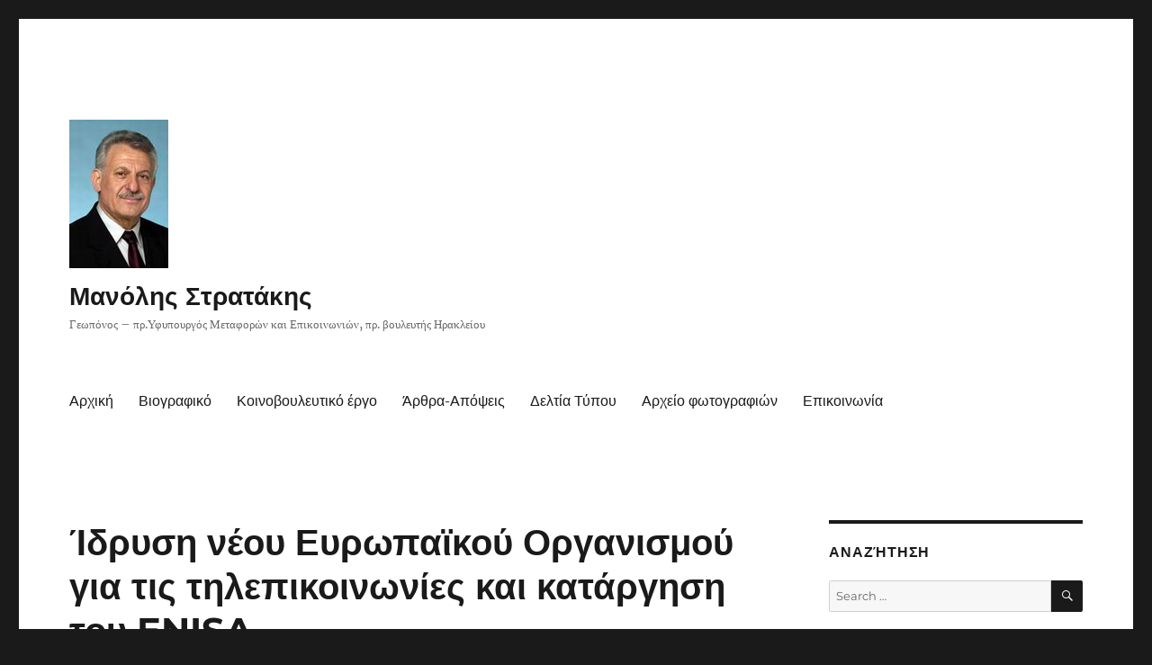

--- FILE ---
content_type: text/html; charset=UTF-8
request_url: https://www.mstratakis.gr/uncategorized/%CE%AF%CE%B4%CF%81%CF%85%CF%83%CE%B7-%CE%BD%CE%AD%CE%BF%CF%85-%CE%B5%CF%85%CF%81%CF%89%CF%80%CE%B1%CF%8A%CE%BA%CE%BF%CF%8D-%CE%BF%CF%81%CE%B3%CE%B1%CE%BD%CE%B9%CF%83%CE%BC%CE%BF%CF%8D-%CE%B3%CE%B9-3/
body_size: 58456
content:
<!DOCTYPE html>
<html lang="en" class="no-js">
<head>
	<meta charset="UTF-8">
	<meta name="viewport" content="width=device-width, initial-scale=1.0">
	<link rel="profile" href="https://gmpg.org/xfn/11">
		<script>(function(html){html.className = html.className.replace(/\bno-js\b/,'js')})(document.documentElement);</script>
<title>Ίδρυση νέου Ευρωπαϊκού Οργανισμού για τις τηλεπικοινωνίες και κατάργηση του ENISA &#8211; &Mu;&alpha;&nu;ό&lambda;&eta;&sigmaf; &Sigma;&tau;&rho;&alpha;&tau;ά&kappa;&eta;&sigmaf;</title>
<meta name='robots' content='max-image-preview:large' />
	<style>img:is([sizes="auto" i], [sizes^="auto," i]) { contain-intrinsic-size: 3000px 1500px }</style>
	<link rel="alternate" type="application/rss+xml" title="&Mu;&alpha;&nu;ό&lambda;&eta;&sigmaf; &Sigma;&tau;&rho;&alpha;&tau;ά&kappa;&eta;&sigmaf; &raquo; Feed" href="https://www.mstratakis.gr/feed/" />
<link rel="alternate" type="application/rss+xml" title="&Mu;&alpha;&nu;ό&lambda;&eta;&sigmaf; &Sigma;&tau;&rho;&alpha;&tau;ά&kappa;&eta;&sigmaf; &raquo; Comments Feed" href="https://www.mstratakis.gr/comments/feed/" />
<script>
window._wpemojiSettings = {"baseUrl":"https:\/\/s.w.org\/images\/core\/emoji\/16.0.1\/72x72\/","ext":".png","svgUrl":"https:\/\/s.w.org\/images\/core\/emoji\/16.0.1\/svg\/","svgExt":".svg","source":{"concatemoji":"https:\/\/www.mstratakis.gr\/mstratakis\/wp-includes\/js\/wp-emoji-release.min.js?ver=6.8.3"}};
/*! This file is auto-generated */
!function(s,n){var o,i,e;function c(e){try{var t={supportTests:e,timestamp:(new Date).valueOf()};sessionStorage.setItem(o,JSON.stringify(t))}catch(e){}}function p(e,t,n){e.clearRect(0,0,e.canvas.width,e.canvas.height),e.fillText(t,0,0);var t=new Uint32Array(e.getImageData(0,0,e.canvas.width,e.canvas.height).data),a=(e.clearRect(0,0,e.canvas.width,e.canvas.height),e.fillText(n,0,0),new Uint32Array(e.getImageData(0,0,e.canvas.width,e.canvas.height).data));return t.every(function(e,t){return e===a[t]})}function u(e,t){e.clearRect(0,0,e.canvas.width,e.canvas.height),e.fillText(t,0,0);for(var n=e.getImageData(16,16,1,1),a=0;a<n.data.length;a++)if(0!==n.data[a])return!1;return!0}function f(e,t,n,a){switch(t){case"flag":return n(e,"\ud83c\udff3\ufe0f\u200d\u26a7\ufe0f","\ud83c\udff3\ufe0f\u200b\u26a7\ufe0f")?!1:!n(e,"\ud83c\udde8\ud83c\uddf6","\ud83c\udde8\u200b\ud83c\uddf6")&&!n(e,"\ud83c\udff4\udb40\udc67\udb40\udc62\udb40\udc65\udb40\udc6e\udb40\udc67\udb40\udc7f","\ud83c\udff4\u200b\udb40\udc67\u200b\udb40\udc62\u200b\udb40\udc65\u200b\udb40\udc6e\u200b\udb40\udc67\u200b\udb40\udc7f");case"emoji":return!a(e,"\ud83e\udedf")}return!1}function g(e,t,n,a){var r="undefined"!=typeof WorkerGlobalScope&&self instanceof WorkerGlobalScope?new OffscreenCanvas(300,150):s.createElement("canvas"),o=r.getContext("2d",{willReadFrequently:!0}),i=(o.textBaseline="top",o.font="600 32px Arial",{});return e.forEach(function(e){i[e]=t(o,e,n,a)}),i}function t(e){var t=s.createElement("script");t.src=e,t.defer=!0,s.head.appendChild(t)}"undefined"!=typeof Promise&&(o="wpEmojiSettingsSupports",i=["flag","emoji"],n.supports={everything:!0,everythingExceptFlag:!0},e=new Promise(function(e){s.addEventListener("DOMContentLoaded",e,{once:!0})}),new Promise(function(t){var n=function(){try{var e=JSON.parse(sessionStorage.getItem(o));if("object"==typeof e&&"number"==typeof e.timestamp&&(new Date).valueOf()<e.timestamp+604800&&"object"==typeof e.supportTests)return e.supportTests}catch(e){}return null}();if(!n){if("undefined"!=typeof Worker&&"undefined"!=typeof OffscreenCanvas&&"undefined"!=typeof URL&&URL.createObjectURL&&"undefined"!=typeof Blob)try{var e="postMessage("+g.toString()+"("+[JSON.stringify(i),f.toString(),p.toString(),u.toString()].join(",")+"));",a=new Blob([e],{type:"text/javascript"}),r=new Worker(URL.createObjectURL(a),{name:"wpTestEmojiSupports"});return void(r.onmessage=function(e){c(n=e.data),r.terminate(),t(n)})}catch(e){}c(n=g(i,f,p,u))}t(n)}).then(function(e){for(var t in e)n.supports[t]=e[t],n.supports.everything=n.supports.everything&&n.supports[t],"flag"!==t&&(n.supports.everythingExceptFlag=n.supports.everythingExceptFlag&&n.supports[t]);n.supports.everythingExceptFlag=n.supports.everythingExceptFlag&&!n.supports.flag,n.DOMReady=!1,n.readyCallback=function(){n.DOMReady=!0}}).then(function(){return e}).then(function(){var e;n.supports.everything||(n.readyCallback(),(e=n.source||{}).concatemoji?t(e.concatemoji):e.wpemoji&&e.twemoji&&(t(e.twemoji),t(e.wpemoji)))}))}((window,document),window._wpemojiSettings);
</script>
<style id='wp-emoji-styles-inline-css'>

	img.wp-smiley, img.emoji {
		display: inline !important;
		border: none !important;
		box-shadow: none !important;
		height: 1em !important;
		width: 1em !important;
		margin: 0 0.07em !important;
		vertical-align: -0.1em !important;
		background: none !important;
		padding: 0 !important;
	}
</style>
<link rel='stylesheet' id='wp-block-library-css' href='https://www.mstratakis.gr/mstratakis/wp-includes/css/dist/block-library/style.min.css?ver=6.8.3' media='all' />
<style id='wp-block-library-theme-inline-css'>
.wp-block-audio :where(figcaption){color:#555;font-size:13px;text-align:center}.is-dark-theme .wp-block-audio :where(figcaption){color:#ffffffa6}.wp-block-audio{margin:0 0 1em}.wp-block-code{border:1px solid #ccc;border-radius:4px;font-family:Menlo,Consolas,monaco,monospace;padding:.8em 1em}.wp-block-embed :where(figcaption){color:#555;font-size:13px;text-align:center}.is-dark-theme .wp-block-embed :where(figcaption){color:#ffffffa6}.wp-block-embed{margin:0 0 1em}.blocks-gallery-caption{color:#555;font-size:13px;text-align:center}.is-dark-theme .blocks-gallery-caption{color:#ffffffa6}:root :where(.wp-block-image figcaption){color:#555;font-size:13px;text-align:center}.is-dark-theme :root :where(.wp-block-image figcaption){color:#ffffffa6}.wp-block-image{margin:0 0 1em}.wp-block-pullquote{border-bottom:4px solid;border-top:4px solid;color:currentColor;margin-bottom:1.75em}.wp-block-pullquote cite,.wp-block-pullquote footer,.wp-block-pullquote__citation{color:currentColor;font-size:.8125em;font-style:normal;text-transform:uppercase}.wp-block-quote{border-left:.25em solid;margin:0 0 1.75em;padding-left:1em}.wp-block-quote cite,.wp-block-quote footer{color:currentColor;font-size:.8125em;font-style:normal;position:relative}.wp-block-quote:where(.has-text-align-right){border-left:none;border-right:.25em solid;padding-left:0;padding-right:1em}.wp-block-quote:where(.has-text-align-center){border:none;padding-left:0}.wp-block-quote.is-large,.wp-block-quote.is-style-large,.wp-block-quote:where(.is-style-plain){border:none}.wp-block-search .wp-block-search__label{font-weight:700}.wp-block-search__button{border:1px solid #ccc;padding:.375em .625em}:where(.wp-block-group.has-background){padding:1.25em 2.375em}.wp-block-separator.has-css-opacity{opacity:.4}.wp-block-separator{border:none;border-bottom:2px solid;margin-left:auto;margin-right:auto}.wp-block-separator.has-alpha-channel-opacity{opacity:1}.wp-block-separator:not(.is-style-wide):not(.is-style-dots){width:100px}.wp-block-separator.has-background:not(.is-style-dots){border-bottom:none;height:1px}.wp-block-separator.has-background:not(.is-style-wide):not(.is-style-dots){height:2px}.wp-block-table{margin:0 0 1em}.wp-block-table td,.wp-block-table th{word-break:normal}.wp-block-table :where(figcaption){color:#555;font-size:13px;text-align:center}.is-dark-theme .wp-block-table :where(figcaption){color:#ffffffa6}.wp-block-video :where(figcaption){color:#555;font-size:13px;text-align:center}.is-dark-theme .wp-block-video :where(figcaption){color:#ffffffa6}.wp-block-video{margin:0 0 1em}:root :where(.wp-block-template-part.has-background){margin-bottom:0;margin-top:0;padding:1.25em 2.375em}
</style>
<style id='classic-theme-styles-inline-css'>
/*! This file is auto-generated */
.wp-block-button__link{color:#fff;background-color:#32373c;border-radius:9999px;box-shadow:none;text-decoration:none;padding:calc(.667em + 2px) calc(1.333em + 2px);font-size:1.125em}.wp-block-file__button{background:#32373c;color:#fff;text-decoration:none}
</style>
<style id='global-styles-inline-css'>
:root{--wp--preset--aspect-ratio--square: 1;--wp--preset--aspect-ratio--4-3: 4/3;--wp--preset--aspect-ratio--3-4: 3/4;--wp--preset--aspect-ratio--3-2: 3/2;--wp--preset--aspect-ratio--2-3: 2/3;--wp--preset--aspect-ratio--16-9: 16/9;--wp--preset--aspect-ratio--9-16: 9/16;--wp--preset--color--black: #000000;--wp--preset--color--cyan-bluish-gray: #abb8c3;--wp--preset--color--white: #fff;--wp--preset--color--pale-pink: #f78da7;--wp--preset--color--vivid-red: #cf2e2e;--wp--preset--color--luminous-vivid-orange: #ff6900;--wp--preset--color--luminous-vivid-amber: #fcb900;--wp--preset--color--light-green-cyan: #7bdcb5;--wp--preset--color--vivid-green-cyan: #00d084;--wp--preset--color--pale-cyan-blue: #8ed1fc;--wp--preset--color--vivid-cyan-blue: #0693e3;--wp--preset--color--vivid-purple: #9b51e0;--wp--preset--color--dark-gray: #1a1a1a;--wp--preset--color--medium-gray: #686868;--wp--preset--color--light-gray: #e5e5e5;--wp--preset--color--blue-gray: #4d545c;--wp--preset--color--bright-blue: #007acc;--wp--preset--color--light-blue: #9adffd;--wp--preset--color--dark-brown: #402b30;--wp--preset--color--medium-brown: #774e24;--wp--preset--color--dark-red: #640c1f;--wp--preset--color--bright-red: #ff675f;--wp--preset--color--yellow: #ffef8e;--wp--preset--gradient--vivid-cyan-blue-to-vivid-purple: linear-gradient(135deg,rgba(6,147,227,1) 0%,rgb(155,81,224) 100%);--wp--preset--gradient--light-green-cyan-to-vivid-green-cyan: linear-gradient(135deg,rgb(122,220,180) 0%,rgb(0,208,130) 100%);--wp--preset--gradient--luminous-vivid-amber-to-luminous-vivid-orange: linear-gradient(135deg,rgba(252,185,0,1) 0%,rgba(255,105,0,1) 100%);--wp--preset--gradient--luminous-vivid-orange-to-vivid-red: linear-gradient(135deg,rgba(255,105,0,1) 0%,rgb(207,46,46) 100%);--wp--preset--gradient--very-light-gray-to-cyan-bluish-gray: linear-gradient(135deg,rgb(238,238,238) 0%,rgb(169,184,195) 100%);--wp--preset--gradient--cool-to-warm-spectrum: linear-gradient(135deg,rgb(74,234,220) 0%,rgb(151,120,209) 20%,rgb(207,42,186) 40%,rgb(238,44,130) 60%,rgb(251,105,98) 80%,rgb(254,248,76) 100%);--wp--preset--gradient--blush-light-purple: linear-gradient(135deg,rgb(255,206,236) 0%,rgb(152,150,240) 100%);--wp--preset--gradient--blush-bordeaux: linear-gradient(135deg,rgb(254,205,165) 0%,rgb(254,45,45) 50%,rgb(107,0,62) 100%);--wp--preset--gradient--luminous-dusk: linear-gradient(135deg,rgb(255,203,112) 0%,rgb(199,81,192) 50%,rgb(65,88,208) 100%);--wp--preset--gradient--pale-ocean: linear-gradient(135deg,rgb(255,245,203) 0%,rgb(182,227,212) 50%,rgb(51,167,181) 100%);--wp--preset--gradient--electric-grass: linear-gradient(135deg,rgb(202,248,128) 0%,rgb(113,206,126) 100%);--wp--preset--gradient--midnight: linear-gradient(135deg,rgb(2,3,129) 0%,rgb(40,116,252) 100%);--wp--preset--font-size--small: 13px;--wp--preset--font-size--medium: 20px;--wp--preset--font-size--large: 36px;--wp--preset--font-size--x-large: 42px;--wp--preset--spacing--20: 0.44rem;--wp--preset--spacing--30: 0.67rem;--wp--preset--spacing--40: 1rem;--wp--preset--spacing--50: 1.5rem;--wp--preset--spacing--60: 2.25rem;--wp--preset--spacing--70: 3.38rem;--wp--preset--spacing--80: 5.06rem;--wp--preset--shadow--natural: 6px 6px 9px rgba(0, 0, 0, 0.2);--wp--preset--shadow--deep: 12px 12px 50px rgba(0, 0, 0, 0.4);--wp--preset--shadow--sharp: 6px 6px 0px rgba(0, 0, 0, 0.2);--wp--preset--shadow--outlined: 6px 6px 0px -3px rgba(255, 255, 255, 1), 6px 6px rgba(0, 0, 0, 1);--wp--preset--shadow--crisp: 6px 6px 0px rgba(0, 0, 0, 1);}:where(.is-layout-flex){gap: 0.5em;}:where(.is-layout-grid){gap: 0.5em;}body .is-layout-flex{display: flex;}.is-layout-flex{flex-wrap: wrap;align-items: center;}.is-layout-flex > :is(*, div){margin: 0;}body .is-layout-grid{display: grid;}.is-layout-grid > :is(*, div){margin: 0;}:where(.wp-block-columns.is-layout-flex){gap: 2em;}:where(.wp-block-columns.is-layout-grid){gap: 2em;}:where(.wp-block-post-template.is-layout-flex){gap: 1.25em;}:where(.wp-block-post-template.is-layout-grid){gap: 1.25em;}.has-black-color{color: var(--wp--preset--color--black) !important;}.has-cyan-bluish-gray-color{color: var(--wp--preset--color--cyan-bluish-gray) !important;}.has-white-color{color: var(--wp--preset--color--white) !important;}.has-pale-pink-color{color: var(--wp--preset--color--pale-pink) !important;}.has-vivid-red-color{color: var(--wp--preset--color--vivid-red) !important;}.has-luminous-vivid-orange-color{color: var(--wp--preset--color--luminous-vivid-orange) !important;}.has-luminous-vivid-amber-color{color: var(--wp--preset--color--luminous-vivid-amber) !important;}.has-light-green-cyan-color{color: var(--wp--preset--color--light-green-cyan) !important;}.has-vivid-green-cyan-color{color: var(--wp--preset--color--vivid-green-cyan) !important;}.has-pale-cyan-blue-color{color: var(--wp--preset--color--pale-cyan-blue) !important;}.has-vivid-cyan-blue-color{color: var(--wp--preset--color--vivid-cyan-blue) !important;}.has-vivid-purple-color{color: var(--wp--preset--color--vivid-purple) !important;}.has-black-background-color{background-color: var(--wp--preset--color--black) !important;}.has-cyan-bluish-gray-background-color{background-color: var(--wp--preset--color--cyan-bluish-gray) !important;}.has-white-background-color{background-color: var(--wp--preset--color--white) !important;}.has-pale-pink-background-color{background-color: var(--wp--preset--color--pale-pink) !important;}.has-vivid-red-background-color{background-color: var(--wp--preset--color--vivid-red) !important;}.has-luminous-vivid-orange-background-color{background-color: var(--wp--preset--color--luminous-vivid-orange) !important;}.has-luminous-vivid-amber-background-color{background-color: var(--wp--preset--color--luminous-vivid-amber) !important;}.has-light-green-cyan-background-color{background-color: var(--wp--preset--color--light-green-cyan) !important;}.has-vivid-green-cyan-background-color{background-color: var(--wp--preset--color--vivid-green-cyan) !important;}.has-pale-cyan-blue-background-color{background-color: var(--wp--preset--color--pale-cyan-blue) !important;}.has-vivid-cyan-blue-background-color{background-color: var(--wp--preset--color--vivid-cyan-blue) !important;}.has-vivid-purple-background-color{background-color: var(--wp--preset--color--vivid-purple) !important;}.has-black-border-color{border-color: var(--wp--preset--color--black) !important;}.has-cyan-bluish-gray-border-color{border-color: var(--wp--preset--color--cyan-bluish-gray) !important;}.has-white-border-color{border-color: var(--wp--preset--color--white) !important;}.has-pale-pink-border-color{border-color: var(--wp--preset--color--pale-pink) !important;}.has-vivid-red-border-color{border-color: var(--wp--preset--color--vivid-red) !important;}.has-luminous-vivid-orange-border-color{border-color: var(--wp--preset--color--luminous-vivid-orange) !important;}.has-luminous-vivid-amber-border-color{border-color: var(--wp--preset--color--luminous-vivid-amber) !important;}.has-light-green-cyan-border-color{border-color: var(--wp--preset--color--light-green-cyan) !important;}.has-vivid-green-cyan-border-color{border-color: var(--wp--preset--color--vivid-green-cyan) !important;}.has-pale-cyan-blue-border-color{border-color: var(--wp--preset--color--pale-cyan-blue) !important;}.has-vivid-cyan-blue-border-color{border-color: var(--wp--preset--color--vivid-cyan-blue) !important;}.has-vivid-purple-border-color{border-color: var(--wp--preset--color--vivid-purple) !important;}.has-vivid-cyan-blue-to-vivid-purple-gradient-background{background: var(--wp--preset--gradient--vivid-cyan-blue-to-vivid-purple) !important;}.has-light-green-cyan-to-vivid-green-cyan-gradient-background{background: var(--wp--preset--gradient--light-green-cyan-to-vivid-green-cyan) !important;}.has-luminous-vivid-amber-to-luminous-vivid-orange-gradient-background{background: var(--wp--preset--gradient--luminous-vivid-amber-to-luminous-vivid-orange) !important;}.has-luminous-vivid-orange-to-vivid-red-gradient-background{background: var(--wp--preset--gradient--luminous-vivid-orange-to-vivid-red) !important;}.has-very-light-gray-to-cyan-bluish-gray-gradient-background{background: var(--wp--preset--gradient--very-light-gray-to-cyan-bluish-gray) !important;}.has-cool-to-warm-spectrum-gradient-background{background: var(--wp--preset--gradient--cool-to-warm-spectrum) !important;}.has-blush-light-purple-gradient-background{background: var(--wp--preset--gradient--blush-light-purple) !important;}.has-blush-bordeaux-gradient-background{background: var(--wp--preset--gradient--blush-bordeaux) !important;}.has-luminous-dusk-gradient-background{background: var(--wp--preset--gradient--luminous-dusk) !important;}.has-pale-ocean-gradient-background{background: var(--wp--preset--gradient--pale-ocean) !important;}.has-electric-grass-gradient-background{background: var(--wp--preset--gradient--electric-grass) !important;}.has-midnight-gradient-background{background: var(--wp--preset--gradient--midnight) !important;}.has-small-font-size{font-size: var(--wp--preset--font-size--small) !important;}.has-medium-font-size{font-size: var(--wp--preset--font-size--medium) !important;}.has-large-font-size{font-size: var(--wp--preset--font-size--large) !important;}.has-x-large-font-size{font-size: var(--wp--preset--font-size--x-large) !important;}
:where(.wp-block-post-template.is-layout-flex){gap: 1.25em;}:where(.wp-block-post-template.is-layout-grid){gap: 1.25em;}
:where(.wp-block-columns.is-layout-flex){gap: 2em;}:where(.wp-block-columns.is-layout-grid){gap: 2em;}
:root :where(.wp-block-pullquote){font-size: 1.5em;line-height: 1.6;}
</style>
<link rel='stylesheet' id='twentysixteen-fonts-css' href='https://www.mstratakis.gr/mstratakis/wp-content/themes/twentysixteen/fonts/merriweather-plus-montserrat-plus-inconsolata.css?ver=20230328' media='all' />
<link rel='stylesheet' id='genericons-css' href='https://www.mstratakis.gr/mstratakis/wp-content/themes/twentysixteen/genericons/genericons.css?ver=20201208' media='all' />
<link rel='stylesheet' id='twentysixteen-style-css' href='https://www.mstratakis.gr/mstratakis/wp-content/themes/twentysixteen/style.css?ver=20250415' media='all' />
<link rel='stylesheet' id='twentysixteen-block-style-css' href='https://www.mstratakis.gr/mstratakis/wp-content/themes/twentysixteen/css/blocks.css?ver=20240817' media='all' />
<!--[if lt IE 10]>
<link rel='stylesheet' id='twentysixteen-ie-css' href='https://www.mstratakis.gr/mstratakis/wp-content/themes/twentysixteen/css/ie.css?ver=20170530' media='all' />
<![endif]-->
<!--[if lt IE 9]>
<link rel='stylesheet' id='twentysixteen-ie8-css' href='https://www.mstratakis.gr/mstratakis/wp-content/themes/twentysixteen/css/ie8.css?ver=20170530' media='all' />
<![endif]-->
<!--[if lt IE 8]>
<link rel='stylesheet' id='twentysixteen-ie7-css' href='https://www.mstratakis.gr/mstratakis/wp-content/themes/twentysixteen/css/ie7.css?ver=20170530' media='all' />
<![endif]-->
<!--[if lt IE 9]>
<script src="https://www.mstratakis.gr/mstratakis/wp-content/themes/twentysixteen/js/html5.js?ver=3.7.3" id="twentysixteen-html5-js"></script>
<![endif]-->
<script src="https://www.mstratakis.gr/mstratakis/wp-includes/js/jquery/jquery.min.js?ver=3.7.1" id="jquery-core-js"></script>
<script src="https://www.mstratakis.gr/mstratakis/wp-includes/js/jquery/jquery-migrate.min.js?ver=3.4.1" id="jquery-migrate-js"></script>
<script id="twentysixteen-script-js-extra">
var screenReaderText = {"expand":"expand child menu","collapse":"collapse child menu"};
</script>
<script src="https://www.mstratakis.gr/mstratakis/wp-content/themes/twentysixteen/js/functions.js?ver=20230629" id="twentysixteen-script-js" defer data-wp-strategy="defer"></script>
<link rel="https://api.w.org/" href="https://www.mstratakis.gr/wp-json/" /><link rel="alternate" title="JSON" type="application/json" href="https://www.mstratakis.gr/wp-json/wp/v2/posts/1537" /><link rel="EditURI" type="application/rsd+xml" title="RSD" href="https://www.mstratakis.gr/mstratakis/xmlrpc.php?rsd" />
<meta name="generator" content="WordPress 6.8.3" />
<link rel="canonical" href="https://www.mstratakis.gr/uncategorized/%ce%af%ce%b4%cf%81%cf%85%cf%83%ce%b7-%ce%bd%ce%ad%ce%bf%cf%85-%ce%b5%cf%85%cf%81%cf%89%cf%80%ce%b1%cf%8a%ce%ba%ce%bf%cf%8d-%ce%bf%cf%81%ce%b3%ce%b1%ce%bd%ce%b9%cf%83%ce%bc%ce%bf%cf%8d-%ce%b3%ce%b9-3/" />
<link rel='shortlink' href='https://www.mstratakis.gr/?p=1537' />
<link rel="alternate" title="oEmbed (JSON)" type="application/json+oembed" href="https://www.mstratakis.gr/wp-json/oembed/1.0/embed?url=https%3A%2F%2Fwww.mstratakis.gr%2Funcategorized%2F%25ce%25af%25ce%25b4%25cf%2581%25cf%2585%25cf%2583%25ce%25b7-%25ce%25bd%25ce%25ad%25ce%25bf%25cf%2585-%25ce%25b5%25cf%2585%25cf%2581%25cf%2589%25cf%2580%25ce%25b1%25cf%258a%25ce%25ba%25ce%25bf%25cf%258d-%25ce%25bf%25cf%2581%25ce%25b3%25ce%25b1%25ce%25bd%25ce%25b9%25cf%2583%25ce%25bc%25ce%25bf%25cf%258d-%25ce%25b3%25ce%25b9-3%2F" />
<link rel="alternate" title="oEmbed (XML)" type="text/xml+oembed" href="https://www.mstratakis.gr/wp-json/oembed/1.0/embed?url=https%3A%2F%2Fwww.mstratakis.gr%2Funcategorized%2F%25ce%25af%25ce%25b4%25cf%2581%25cf%2585%25cf%2583%25ce%25b7-%25ce%25bd%25ce%25ad%25ce%25bf%25cf%2585-%25ce%25b5%25cf%2585%25cf%2581%25cf%2589%25cf%2580%25ce%25b1%25cf%258a%25ce%25ba%25ce%25bf%25cf%258d-%25ce%25bf%25cf%2581%25ce%25b3%25ce%25b1%25ce%25bd%25ce%25b9%25cf%2583%25ce%25bc%25ce%25bf%25cf%258d-%25ce%25b3%25ce%25b9-3%2F&#038;format=xml" />
<style>.recentcomments a{display:inline !important;padding:0 !important;margin:0 !important;}</style></head>

<body class="wp-singular post-template-default single single-post postid-1537 single-format-standard wp-custom-logo wp-embed-responsive wp-theme-twentysixteen group-blog">
<div id="page" class="site">
	<div class="site-inner">
		<a class="skip-link screen-reader-text" href="#content">
			Skip to content		</a>

		<header id="masthead" class="site-header">
			<div class="site-header-main">
				<div class="site-branding">
					<a href="https://www.mstratakis.gr/" class="custom-logo-link" rel="home"><img width="110" height="165" src="https://www.mstratakis.gr/mstratakis/wp-content/uploads/2006/05/stratakis_p.jpg" class="custom-logo" alt="&Mu;&alpha;&nu;ό&lambda;&eta;&sigmaf; &Sigma;&tau;&rho;&alpha;&tau;ά&kappa;&eta;&sigmaf;" decoding="async" /></a>																<p class="site-title"><a href="https://www.mstratakis.gr/" rel="home" >&Mu;&alpha;&nu;ό&lambda;&eta;&sigmaf; &Sigma;&tau;&rho;&alpha;&tau;ά&kappa;&eta;&sigmaf;</a></p>
												<p class="site-description">&Gamma;&epsilon;&omega;&pi;ό&nu;&omicron;&sigmaf; &#8211; &pi;&rho;.&Upsilon;&phi;&upsilon;&pi;&omicron;&upsilon;&rho;&gamma;ό&sigmaf; &Mu;&epsilon;&tau;&alpha;&phi;&omicron;&rho;ώ&nu; &kappa;&alpha;&iota; &Epsilon;&pi;&iota;&kappa;&omicron;&iota;&nu;&omega;&nu;&iota;ώ&nu;, &pi;&rho;. &beta;&omicron;&upsilon;&lambda;&epsilon;&upsilon;&tau;ή&sigmaf; &Eta;&rho;&alpha;&kappa;&lambda;&epsilon;ί&omicron;&upsilon;</p>
									</div><!-- .site-branding -->

									<button id="menu-toggle" class="menu-toggle">Menu</button>

					<div id="site-header-menu" class="site-header-menu">
													<nav id="site-navigation" class="main-navigation" aria-label="Primary Menu">
								<div class="menu-arxiko-menu-container"><ul id="menu-arxiko-menu" class="primary-menu"><li id="menu-item-7" class="menu-item menu-item-type-custom menu-item-object-custom menu-item-7"><a href="http://mstratakis.gr/">Αρχική</a></li>
<li id="menu-item-6981" class="menu-item menu-item-type-post_type menu-item-object-page menu-item-6981"><a href="https://www.mstratakis.gr/%ce%b2%ce%b9%ce%bf%ce%b3%cf%81%ce%b1%cf%86%ce%b9%ce%ba%cf%8c/">Βιογραφικό</a></li>
<li id="menu-item-5" class="menu-item menu-item-type-taxonomy menu-item-object-category current-post-ancestor current-menu-parent current-post-parent menu-item-5"><a href="https://www.mstratakis.gr/category/%ce%ba%ce%bf%ce%b9%ce%bd%ce%bf%ce%b2%ce%bf%cf%85%ce%bb%ce%b5%cf%85%cf%84%ce%b9%ce%ba%ce%bf%cf%83-%ce%b5%ce%bb%ce%b5%ce%b3%cf%87%ce%bf%cf%83/">Κοινοβουλευτικό έργο</a></li>
<li id="menu-item-6" class="menu-item menu-item-type-taxonomy menu-item-object-category menu-item-6"><a href="https://www.mstratakis.gr/category/%ce%b1%cf%81%ce%b8%cf%81%ce%b1/">Άρθρα-Απόψεις</a></li>
<li id="menu-item-8" class="menu-item menu-item-type-custom menu-item-object-custom menu-item-8"><a href="http://mstratakis.gr/category/%ce%b4%ce%b5%ce%bb%cf%84%ce%b9%ce%b1-%cf%84%cf%85%cf%80%ce%bf%cf%85/">Δελτία Τύπου</a></li>
<li id="menu-item-9" class="menu-item menu-item-type-custom menu-item-object-custom menu-item-9"><a href="http://www.flickr.com/photos/stratakis/">Αρχείο φωτογραφιών</a></li>
<li id="menu-item-6982" class="menu-item menu-item-type-post_type menu-item-object-page menu-item-6982"><a href="https://www.mstratakis.gr/contact-form/">Επικοινωνία</a></li>
</ul></div>							</nav><!-- .main-navigation -->
						
											</div><!-- .site-header-menu -->
							</div><!-- .site-header-main -->

					</header><!-- .site-header -->

		<div id="content" class="site-content">

<div id="primary" class="content-area">
	<main id="main" class="site-main">
		
<article id="post-1537" class="post-1537 post type-post status-publish format-standard hentry category-uncategorized category-29 category-31 category-32 category-34 category-49">
	<header class="entry-header">
		<h1 class="entry-title">Ίδρυση νέου Ευρωπαϊκού Οργανισμού για τις τηλεπικοινωνίες και κατάργηση του ENISA</h1>	</header><!-- .entry-header -->

	
	
	<div class="entry-content">
		<p><strong>Αριθμός πρωτ: 3392<br />
Ημερομηνία κατάθεσης: 17/12/2007</p>
<p>ΕΡΩΤΗΣΗ</p>
<p>ΠΡΟΣ ΤΟΝ ΥΠΟΥΡΓΟ ΜΕΤΑΦΟΡΩΝ ΚΑΙ ΕΠΙΚΟΙΝΩΝΙΩΝ</p>
<p>ΘΕΜΑ: Ίδρυση νέου Ευρωπαϊκού Οργανισμού για τις τηλεπικοινωνίες και κατάργηση του ENISA.</strong></p>
<p>Στο Κολλέγιο των Επιτρόπων της Ευρωπαϊκής Ένωσης στις 13/11/07, έγινε δεκτή ομόφωνα η πρόταση της αρμόδιας Επιτρόπου κας Reding για την ίδρυση ενός νέου Ευρωπαϊκού Οργανισμού για τις τηλεπικοινωνίες και η οριστική κατάργηση του Ευρωπαϊκού Οργανισμού Ασφάλειας Δικτύων και Πληροφοριών (ENISA) στις 14/3/2011, αφού οι αρμοδιότητες, τα μέσα και το προσωπικό του θα απορροφηθούν από το νέο Οργανισμό.<br />
<span id="more-1537"></span>Όπως έγινε γνωστό, ο Επίτροπος της χώρας μας, με εντολή της Ελληνικής Κυβέρνησης, διευκόλυνε την Επιτροπή να πάρει αυτή την απόφαση, χωρίς να προβάλει καμία δυσκολία, αλλά και χωρίς να διασφαλίσει την έδρα του νέου Οργανισμού, όπως έχει γίνει σε παρόμοια περίπτωση στο παρελθόν με τον Οργανισμό Θεμελιωδών Δικαιωμάτων του Ανθρώπου, που εδρεύει στη Βιέννη.<br />
Με δεδομένο ότι, σύμφωνα με τις εξελίξεις που προδιαγράφουν οι ειλημμένες αποφάσεις, η χώρα μας δεν θα πάρει την έδρα του νέου Οργανισμού, αφού στην καλύτερη περίπτωση η διεκδίκησή της και η άρνησή μας να συναινέσουμε στην ομόφωνη απόφαση που απαιτείται θα επιτρέπει τη λειτουργία του νέου Οργανισμού στις Βρυξέλλες, μέχρι να προκύψει ομοφωνία για την έδρα, δηλαδή τη λειτουργία του εκεί μόνιμα.<br />
Επειδή υποψηφιότητα για την έδρα του νέου Οργανισμού έχουν ήδη υποβάλλει στα αρμόδια όργανα της Ε.Ε. η Γερμανία, η Γαλλία και η Φιλανδία, ενώ η Ελλάδα φαίνεται να απουσιάζει, αν και θα μπορούσε να διεκδικήσει την ενσωμάτωση των νέων αρμοδιοτήτων στον υφιστάμενο Οργανισμό.<br />
Επειδή η ίδια ερώτηση έχει υποβληθεί επανειλημμένα ως Επίκαιρη προς τον κ. Πρωθυπουργό χωρίς ωστόσο να έχει απαντηθεί μέχρι σήμερα, πράγμα που υποδηλώνει την ενοχή της Κυβέρνησης στους μέχρι σήμερα χειρισμούς,<br />
<strong><br />
ΕΡΩΤΑΤΑΙ<br />
Ο κ. Υπουργός:<br />
Με ποιους χειρισμούς προτίθεται να διασφαλίσει για τη χώρα μας την έδρα του νέου Ευρωπαϊκού Οργανισμού, αφού ως χώρα θα διεκδικούμε να πάρουμε την έδρα ενός Ευρωπαϊκού Οργανισμού, την οποία είχαμε και παραχωρήσαμε οικειοθελώς, όταν μάλιστα έχουμε δημιουργήσει με οικονομικό κόστος αρκετές από τις υποδομές που απαιτεί η λειτουργία του Οργανισμού στο Ηράκλειο της Κρήτης και είναι ο μοναδικός στην Ελλάδα .</p>
<p>Ο Ερωτών Βουλευτής</p>
<p>Μανόλης Σοφ. Στρατάκης</strong><br />
<br /><b><a href="http://vo.pasok.gr/wp-users/mstratakis/3392_171207.PDF" target="_blank"><img decoding="async" src="http://vo.pasok.gr/wp-users/mstratakis/pdficon.gif" align=absmiddle/>ΑΠΑΝΤΗΣΗ</a></b></p>
	</div><!-- .entry-content -->

	<footer class="entry-footer">
		<span class="byline"><img alt='' src='https://secure.gravatar.com/avatar/d8b48149994502b320d87e5762082d7b1f6dcb928bce3f08dc186a468232a9c3?s=49&#038;d=mm&#038;r=g' srcset='https://secure.gravatar.com/avatar/d8b48149994502b320d87e5762082d7b1f6dcb928bce3f08dc186a468232a9c3?s=98&#038;d=mm&#038;r=g 2x' class='avatar avatar-49 photo' height='49' width='49' decoding='async'/><span class="screen-reader-text">Author </span><span class="author vcard"><a class="url fn n" href="https://www.mstratakis.gr/author/admin-2/">admin</a></span></span><span class="posted-on"><span class="screen-reader-text">Posted on </span><a href="https://www.mstratakis.gr/uncategorized/%ce%af%ce%b4%cf%81%cf%85%cf%83%ce%b7-%ce%bd%ce%ad%ce%bf%cf%85-%ce%b5%cf%85%cf%81%cf%89%cf%80%ce%b1%cf%8a%ce%ba%ce%bf%cf%8d-%ce%bf%cf%81%ce%b3%ce%b1%ce%bd%ce%b9%cf%83%ce%bc%ce%bf%cf%8d-%ce%b3%ce%b9-3/" rel="bookmark"><time class="entry-date published updated" datetime="2007-12-17T12:10:08+00:00">17/12/2007</time></a></span><span class="cat-links"><span class="screen-reader-text">Categories </span><a href="https://www.mstratakis.gr/category/uncategorized/" rel="category tag">Uncategorized</a>, <a href="https://www.mstratakis.gr/category/%ce%95%ce%a0%ce%99%ce%9a%ce%9f%ce%99%ce%9d%ce%a9%ce%9d%ce%99%ce%95%ce%a3/" rel="category tag">ΕΠΙΚΟΙΝΩΝΙΕΣ</a>, <a href="https://www.mstratakis.gr/category/%ce%95%ce%a1%ce%95%ce%a5%ce%9d%ce%91-%ce%9a%ce%91%ce%99%ce%9d%ce%9f%ce%a4%ce%9f%ce%9c%ce%99%ce%91/" rel="category tag">ΕΡΕΥΝΑ - ΚΑΙΝΟΤΟΜΙΑ</a>, <a href="https://www.mstratakis.gr/category/%ce%ba%ce%bf%ce%b9%ce%bd%ce%bf%ce%b2%ce%bf%cf%85%ce%bb%ce%b5%cf%85%cf%84%ce%b9%ce%ba%ce%bf%cf%83-%ce%b5%ce%bb%ce%b5%ce%b3%cf%87%ce%bf%cf%83/" rel="category tag">Κοινοβουλευτικό έργο</a>, <a href="https://www.mstratakis.gr/category/%ce%9c%ce%95%ce%a4%ce%91%ce%a6%ce%9f%ce%a1%ce%95%ce%a3/" rel="category tag">ΜΕΤΑΦΟΡΕΣ</a>, <a href="https://www.mstratakis.gr/category/%ce%a4%ce%95%ce%9b%ce%95%ce%a5%ce%a4%ce%91%ce%99%ce%91-%ce%9d%ce%95%ce%91/" rel="category tag">ΤΕΛΕΥΤΑΙΑ ΝΕΑ</a></span>			</footer><!-- .entry-footer -->
</article><!-- #post-1537 -->

	<nav class="navigation post-navigation" aria-label="Posts">
		<h2 class="screen-reader-text">Post navigation</h2>
		<div class="nav-links"><div class="nav-previous"><a href="https://www.mstratakis.gr/uncategorized/%cf%80%ce%b1%cf%81%ce%ac%ce%bd%ce%bf%ce%bc%ce%b5%cf%82-%ce%b5%ce%bb%ce%bb%ce%b7%ce%bd%ce%bf%cf%80%ce%bf%ce%b9%ce%ae%cf%83%ce%b5%ce%b9%cf%82-%ce%ba%cf%81%ce%b5%ce%ac%cf%84%cf%89%ce%bd-%cf%83%cf%84%ceb/" rel="prev"><span class="meta-nav" aria-hidden="true">Previous</span> <span class="screen-reader-text">Previous post:</span> <span class="post-title">Παράνομες ελληνοποιήσεις κρεάτων στο Νομό Ηρακλείου εν όψει των Χριστουγέννων</span></a></div><div class="nav-next"><a href="https://www.mstratakis.gr/uncategorized/%ce%ad%ce%b3%ce%ba%cf%81%ce%b9%cf%83%ce%b7-%cf%80%ce%b5%cf%81%ce%b9%ce%b2%ce%b1%ce%bb%ce%bb%ce%bf%ce%bd%cf%84%ce%b9%ce%ba%cf%8e%ce%bd-%cf%8c%cf%81%cf%89%ce%bd-%ce%bb%ce%b1%cf%84%ce%bf%ce%bc%ce%b9%ceb/" rel="next"><span class="meta-nav" aria-hidden="true">Next</span> <span class="screen-reader-text">Next post:</span> <span class="post-title">Έγκριση περιβαλλοντικών όρων Λατομικής περιοχής</span></a></div></div>
	</nav>
	</main><!-- .site-main -->

	
</div><!-- .content-area -->


	<aside id="secondary" class="sidebar widget-area">
		<section id="search-3" class="widget widget_search"><h2 class="widget-title">Αναζήτηση</h2>
<form role="search" method="get" class="search-form" action="https://www.mstratakis.gr/">
	<label>
		<span class="screen-reader-text">
			Search for:		</span>
		<input type="search" class="search-field" placeholder="Search &hellip;" value="" name="s" />
	</label>
	<button type="submit" class="search-submit"><span class="screen-reader-text">
		Search	</span></button>
</form>
</section><section id="search-2" class="widget widget_search">
<form role="search" method="get" class="search-form" action="https://www.mstratakis.gr/">
	<label>
		<span class="screen-reader-text">
			Search for:		</span>
		<input type="search" class="search-field" placeholder="Search &hellip;" value="" name="s" />
	</label>
	<button type="submit" class="search-submit"><span class="screen-reader-text">
		Search	</span></button>
</form>
</section>
		<section id="recent-posts-2" class="widget widget_recent_entries">
		<h2 class="widget-title">Recent Posts</h2><nav aria-label="Recent Posts">
		<ul>
											<li>
					<a href="https://www.mstratakis.gr/%ce%b1%cf%81%ce%b8%cf%81%ce%b1/%ce%b7-%ce%b5%ce%bb%ce%b1%ce%b9%ce%bf%ce%ba%ce%b1%ce%bb%ce%bb%ce%b9%ce%ad%cf%81%ce%b3%ce%b5%ce%b9%ce%b1-%cf%83%cf%84%ce%b7%ce%bd-%ce%ba%cf%81%ce%ae%cf%84%ce%b7/">Η ελαιοκαλλιέργεια στην Κρήτη</a>
									</li>
											<li>
					<a href="https://www.mstratakis.gr/%ce%b1%cf%81%ce%b8%cf%81%ce%b1/%ce%b7-%ce%b1%ce%bb%ce%ae%ce%b8%ce%b5%ce%b9%ce%b1-%ce%b3%ce%b9%ce%b1-%cf%84%ce%b7-%ce%bc%ce%b5%cf%84%ce%b1%cf%86%ce%bf%cf%81%ce%ac-%cf%84%ce%b7%cf%82-%ce%ad%ce%b4%cf%81%ce%b1%cf%82-%cf%84%ce%bf%cf%85/">Η αλήθεια για τη μεταφορά της έδρας του ENISA*</a>
									</li>
											<li>
					<a href="https://www.mstratakis.gr/%ce%b1%cf%81%ce%b8%cf%81%ce%b1/%ce%bd%ce%ad%ce%bf-%ce%b4%ce%b9%ce%b5%ce%b8%ce%bd%ce%ad%cf%82-%ce%b1%ce%b5%cf%81%ce%bf%ce%b4%cf%81%cf%8c%ce%bc%ce%b9%ce%bf-%ce%ba%ce%b1%ce%b9-%ce%b5%ce%b9%ce%b4%ce%b9%ce%ba%cf%8c-%ce%b1%ce%bd%ce%b1/">Νέο Διεθνές Αεροδρόμιο και ειδικό αναπτυξιακό σχέδιο της περιοχής (*)</a>
									</li>
											<li>
					<a href="https://www.mstratakis.gr/uncategorized/%ce%bd%ce%ad%ce%bf-%ce%bc%ce%bf%ce%bd%cf%84%ce%ad%ce%bb%ce%bf-%ce%b1%ce%bd%ce%ac%cf%80%cf%84%cf%85%ce%be%ce%b7%cf%82-%ce%ba%ce%b1%ce%b9-%ce%b8%ce%b5%cf%84%ce%b9%ce%ba%cf%8c-%cf%80%cf%81%cf%8c%cf%83/">Νέο Μοντέλο Ανάπτυξης και Θετικό Πρόσημο Προοδευτικότητας</a>
									</li>
											<li>
					<a href="https://www.mstratakis.gr/uncategorized/%ce%b1%ce%bd%ce%ac%cf%80%cf%84%cf%85%ce%be%ce%b7-%ce%ba%ce%b1%ce%b9-%ce%b1%ce%b3%cf%81%ce%bf%cf%84%ce%b9%ce%ba%ce%ae-%cf%84%cf%81%ce%ac%cf%80%ce%b5%ce%b6%ce%b1/">Ανάπτυξη και Αγροτική Τράπεζα (Αύγουστος 2012)</a>
									</li>
					</ul>

		</nav></section><section id="recent-comments-2" class="widget widget_recent_comments"><h2 class="widget-title">Recent Comments</h2><nav aria-label="Recent Comments"><ul id="recentcomments"><li class="recentcomments"><span class="comment-author-link">Bouzanis K.</span> on <a href="https://www.mstratakis.gr/uncategorized/%ce%ad%ce%bd%cf%84%ce%bf%ce%bd%ce%b7-%ce%b4%ce%b9%ce%b1%ce%bc%ce%b1%cf%81%cf%84%cf%85%cf%81%ce%af%ce%b1-%ce%b4%ce%ae%ce%bc%ce%bf%cf%85-%cf%84%cf%85%ce%bc%cf%80%ce%b1%ce%ba%ce%af%ce%bf%cf%85-%ce%b3%ce/#comment-16">Έντονη διαμαρτυρία Δήμου Τυμπακίου για την αμφισβήτηση της προέλευσης και της γνησιότητας του Δίσκου της Φαιστού</a></li><li class="recentcomments"><span class="comment-author-link">Α. ΧΑΝΤΖΙΑΡΑ</span> on <a href="https://www.mstratakis.gr/uncategorized/%ce%b1%cf%80%ce%bf%ce%ba%ce%bb%ce%b5%ce%b9%cf%83%ce%bc%cf%8c%cf%82-%ce%b1%cf%80%ce%bf%cf%86%ce%bf%ce%af%cf%84%cf%89%ce%bd-%cf%84%ce%bc%ce%ae%ce%bc%ce%b1%cf%84%ce%bf%cf%82-%cf%80%ce%bb%ce%b1%cf%83-2/#comment-34">Αποκλεισμός αποφοίτων Τμήματος Πλαστικών Τεχνών του Πανεπιστημίου Ιωαννίνων από τη δημόσια εκπαίδευση</a></li><li class="recentcomments"><span class="comment-author-link">Ιωάννα Μελάκη</span> on <a href="https://www.mstratakis.gr/uncategorized/%ce%b1%ce%bd%ce%b1%cf%86%ce%bf%cf%81%ce%ad%cf%82-%ce%bc%ce%b1%ce%bd-%cf%83%cf%84%cf%81%ce%b1%cf%84%ce%ac%ce%ba%ce%b7-%cf%83%cf%84%ce%b7-%ce%b2%ce%bf%cf%85%ce%bb%ce%ae/#comment-35">Αναφορές Μαν.Στρατάκη στη Βουλή.</a></li><li class="recentcomments"><span class="comment-author-link">Μαρία</span> on <a href="https://www.mstratakis.gr/uncategorized/%ce%ba%ce%b1%cf%84%ce%bf%cf%87%cf%8d%cf%81%cf%89%cf%83%ce%b7-%ce%b5%cf%80%ce%b1%ce%b3%ce%b3%ce%b5%ce%bb%ce%bc%ce%b1%cf%84%ce%b9%ce%ba%cf%8e%ce%bd-%ce%b4%ce%b9%ce%ba%ce%b1%ce%b9%cf%89%ce%bc%ce%ac-2/#comment-12">Κατοχύρωση επαγγελματικών δικαιωμάτων αποφοίτων τμήματος πλαστικών τεχνών και επιστημών τέχνης Πανεπιστημίου Ιωαννίνων</a></li><li class="recentcomments"><span class="comment-author-link">evi</span> on <a href="https://www.mstratakis.gr/uncategorized/%ce%ba%ce%b1%cf%84%ce%bf%cf%87%cf%8d%cf%81%cf%89%cf%83%ce%b7-%ce%b5%cf%80%ce%b1%ce%b3%ce%b3%ce%b5%ce%bb%ce%bc%ce%b1%cf%84%ce%b9%ce%ba%cf%8e%ce%bd-%ce%b4%ce%b9%ce%ba%ce%b1%ce%b9%cf%89%ce%bc%ce%ac-2/#comment-11">Κατοχύρωση επαγγελματικών δικαιωμάτων αποφοίτων τμήματος πλαστικών τεχνών και επιστημών τέχνης Πανεπιστημίου Ιωαννίνων</a></li></ul></nav></section><section id="archives-2" class="widget widget_archive"><h2 class="widget-title">Archives</h2><nav aria-label="Archives">
			<ul>
					<li><a href='https://www.mstratakis.gr/2022/03/'>March 2022</a></li>
	<li><a href='https://www.mstratakis.gr/2019/09/'>September 2019</a></li>
	<li><a href='https://www.mstratakis.gr/2019/02/'>February 2019</a></li>
	<li><a href='https://www.mstratakis.gr/2013/10/'>October 2013</a></li>
	<li><a href='https://www.mstratakis.gr/2012/09/'>September 2012</a></li>
	<li><a href='https://www.mstratakis.gr/2012/04/'>April 2012</a></li>
	<li><a href='https://www.mstratakis.gr/2012/03/'>March 2012</a></li>
	<li><a href='https://www.mstratakis.gr/2012/02/'>February 2012</a></li>
	<li><a href='https://www.mstratakis.gr/2012/01/'>January 2012</a></li>
	<li><a href='https://www.mstratakis.gr/2011/12/'>December 2011</a></li>
	<li><a href='https://www.mstratakis.gr/2011/11/'>November 2011</a></li>
	<li><a href='https://www.mstratakis.gr/2011/10/'>October 2011</a></li>
	<li><a href='https://www.mstratakis.gr/2011/09/'>September 2011</a></li>
	<li><a href='https://www.mstratakis.gr/2011/08/'>August 2011</a></li>
	<li><a href='https://www.mstratakis.gr/2011/07/'>July 2011</a></li>
	<li><a href='https://www.mstratakis.gr/2011/06/'>June 2011</a></li>
	<li><a href='https://www.mstratakis.gr/2011/05/'>May 2011</a></li>
	<li><a href='https://www.mstratakis.gr/2011/04/'>April 2011</a></li>
	<li><a href='https://www.mstratakis.gr/2011/03/'>March 2011</a></li>
	<li><a href='https://www.mstratakis.gr/2011/02/'>February 2011</a></li>
	<li><a href='https://www.mstratakis.gr/2011/01/'>January 2011</a></li>
	<li><a href='https://www.mstratakis.gr/2010/12/'>December 2010</a></li>
	<li><a href='https://www.mstratakis.gr/2010/11/'>November 2010</a></li>
	<li><a href='https://www.mstratakis.gr/2010/10/'>October 2010</a></li>
	<li><a href='https://www.mstratakis.gr/2010/09/'>September 2010</a></li>
	<li><a href='https://www.mstratakis.gr/2010/08/'>August 2010</a></li>
	<li><a href='https://www.mstratakis.gr/2010/07/'>July 2010</a></li>
	<li><a href='https://www.mstratakis.gr/2010/06/'>June 2010</a></li>
	<li><a href='https://www.mstratakis.gr/2010/05/'>May 2010</a></li>
	<li><a href='https://www.mstratakis.gr/2010/04/'>April 2010</a></li>
	<li><a href='https://www.mstratakis.gr/2010/03/'>March 2010</a></li>
	<li><a href='https://www.mstratakis.gr/2010/02/'>February 2010</a></li>
	<li><a href='https://www.mstratakis.gr/2010/01/'>January 2010</a></li>
	<li><a href='https://www.mstratakis.gr/2009/12/'>December 2009</a></li>
	<li><a href='https://www.mstratakis.gr/2009/11/'>November 2009</a></li>
	<li><a href='https://www.mstratakis.gr/2009/10/'>October 2009</a></li>
	<li><a href='https://www.mstratakis.gr/2009/09/'>September 2009</a></li>
	<li><a href='https://www.mstratakis.gr/2009/08/'>August 2009</a></li>
	<li><a href='https://www.mstratakis.gr/2009/07/'>July 2009</a></li>
	<li><a href='https://www.mstratakis.gr/2009/06/'>June 2009</a></li>
	<li><a href='https://www.mstratakis.gr/2009/05/'>May 2009</a></li>
	<li><a href='https://www.mstratakis.gr/2009/04/'>April 2009</a></li>
	<li><a href='https://www.mstratakis.gr/2009/03/'>March 2009</a></li>
	<li><a href='https://www.mstratakis.gr/2009/02/'>February 2009</a></li>
	<li><a href='https://www.mstratakis.gr/2009/01/'>January 2009</a></li>
	<li><a href='https://www.mstratakis.gr/2008/12/'>December 2008</a></li>
	<li><a href='https://www.mstratakis.gr/2008/11/'>November 2008</a></li>
	<li><a href='https://www.mstratakis.gr/2008/10/'>October 2008</a></li>
	<li><a href='https://www.mstratakis.gr/2008/09/'>September 2008</a></li>
	<li><a href='https://www.mstratakis.gr/2008/08/'>August 2008</a></li>
	<li><a href='https://www.mstratakis.gr/2008/07/'>July 2008</a></li>
	<li><a href='https://www.mstratakis.gr/2008/06/'>June 2008</a></li>
	<li><a href='https://www.mstratakis.gr/2008/05/'>May 2008</a></li>
	<li><a href='https://www.mstratakis.gr/2008/04/'>April 2008</a></li>
	<li><a href='https://www.mstratakis.gr/2008/03/'>March 2008</a></li>
	<li><a href='https://www.mstratakis.gr/2008/02/'>February 2008</a></li>
	<li><a href='https://www.mstratakis.gr/2008/01/'>January 2008</a></li>
	<li><a href='https://www.mstratakis.gr/2007/12/'>December 2007</a></li>
	<li><a href='https://www.mstratakis.gr/2007/11/'>November 2007</a></li>
	<li><a href='https://www.mstratakis.gr/2007/10/'>October 2007</a></li>
	<li><a href='https://www.mstratakis.gr/2007/09/'>September 2007</a></li>
	<li><a href='https://www.mstratakis.gr/2007/08/'>August 2007</a></li>
	<li><a href='https://www.mstratakis.gr/2007/07/'>July 2007</a></li>
	<li><a href='https://www.mstratakis.gr/2007/06/'>June 2007</a></li>
	<li><a href='https://www.mstratakis.gr/2007/05/'>May 2007</a></li>
	<li><a href='https://www.mstratakis.gr/2007/04/'>April 2007</a></li>
	<li><a href='https://www.mstratakis.gr/2007/03/'>March 2007</a></li>
	<li><a href='https://www.mstratakis.gr/2007/02/'>February 2007</a></li>
	<li><a href='https://www.mstratakis.gr/2007/01/'>January 2007</a></li>
	<li><a href='https://www.mstratakis.gr/2006/12/'>December 2006</a></li>
	<li><a href='https://www.mstratakis.gr/2006/11/'>November 2006</a></li>
	<li><a href='https://www.mstratakis.gr/2006/10/'>October 2006</a></li>
	<li><a href='https://www.mstratakis.gr/2006/09/'>September 2006</a></li>
	<li><a href='https://www.mstratakis.gr/2006/08/'>August 2006</a></li>
	<li><a href='https://www.mstratakis.gr/2006/07/'>July 2006</a></li>
	<li><a href='https://www.mstratakis.gr/2006/06/'>June 2006</a></li>
	<li><a href='https://www.mstratakis.gr/2006/05/'>May 2006</a></li>
	<li><a href='https://www.mstratakis.gr/2006/04/'>April 2006</a></li>
			</ul>

			</nav></section><section id="categories-2" class="widget widget_categories"><h2 class="widget-title">Categories</h2><nav aria-label="Categories">
			<ul>
					<li class="cat-item cat-item-1"><a href="https://www.mstratakis.gr/category/uncategorized/">Uncategorized</a>
</li>
	<li class="cat-item cat-item-3"><a href="https://www.mstratakis.gr/category/%ce%91%ce%98%ce%9b%ce%97%ce%a4%ce%99%ce%a3%ce%9c%ce%9f%ce%a3/">ΑΘΛΗΤΙΣΜΟΣ</a>
</li>
	<li class="cat-item cat-item-4"><a href="https://www.mstratakis.gr/category/%ce%91%ce%9b%ce%99%ce%95%ce%99%ce%91/">ΑΛΙΕΙΑ</a>
</li>
	<li class="cat-item cat-item-5"><a href="https://www.mstratakis.gr/category/%ce%91%ce%9d%ce%91%ce%a0%ce%a4%ce%a5%ce%9e%ce%97/">ΑΝΑΠΤΥΞΗ</a>
</li>
	<li class="cat-item cat-item-6"><a href="https://www.mstratakis.gr/category/%ce%91%ce%9d%ce%a4%ce%91%ce%93%ce%a9%ce%9d%ce%99%ce%a3%ce%a4%ce%99%ce%9a%ce%9f%ce%a4%ce%97%ce%a4%ce%91/">ΑΝΤΑΓΩΝΙΣΤΙΚΟΤΗΤΑ</a>
</li>
	<li class="cat-item cat-item-7"><a href="https://www.mstratakis.gr/category/%ce%91%ce%a0%ce%91%ce%a3%ce%a7%ce%9f%ce%9b%ce%97%ce%a3%ce%97/">ΑΠΑΣΧΟΛΗΣΗ</a>
</li>
	<li class="cat-item cat-item-8"><a href="https://www.mstratakis.gr/category/%ce%b1%cf%81%ce%b8%cf%81%ce%b1/">Άρθρα-Απόψεις</a>
</li>
	<li class="cat-item cat-item-9"><a href="https://www.mstratakis.gr/category/%ce%91%ce%a3%ce%a6%ce%91%ce%9b%ce%99%ce%a3%ce%a4%ce%99%ce%9a%ce%9f-%ce%a3%ce%a5%ce%a3%ce%a4%ce%a5%ce%9c%ce%91/">ΑΣΦΑΛΙΣΤΙΚΟ ΣΥΣΤΗΜΑ</a>
</li>
	<li class="cat-item cat-item-10"><a href="https://www.mstratakis.gr/category/%ce%91%ce%a5%ce%a4%ce%9f%ce%94%ce%99%ce%9f%ce%99%ce%97%ce%9a%ce%97%ce%a3%ce%97/">ΑΥΤΟΔΙΟΙΚΗΣΗ</a>
</li>
	<li class="cat-item cat-item-11"><a href="https://www.mstratakis.gr/category/%ce%93%ce%95%ce%a9%ce%a1%ce%93%ce%99%ce%91/">ΓΕΩΡΓΙΑ</a>
</li>
	<li class="cat-item cat-item-12"><a href="https://www.mstratakis.gr/category/%ce%b4%ce%b5%ce%bb%cf%84%ce%b9%ce%b1-%cf%84%cf%85%cf%80%ce%bf%cf%85/">Δελτία Τύπου</a>
</li>
	<li class="cat-item cat-item-13"><a href="https://www.mstratakis.gr/category/%ce%b4%ce%b7%ce%bc%ce%bf%cf%83-%ce%b1%cf%81%cf%87%ce%b1%ce%bd%cf%89%ce%bd-%ce%b1%cf%83%cf%84%ce%b5%cf%81%ce%bf%cf%85%cf%83%ce%b9%cf%89%ce%bd/">ΔΗΜΟΣ ΑΡΧΑΝΩΝ-ΑΣΤΕΡΟΥΣΙΩΝ</a>
</li>
	<li class="cat-item cat-item-14"><a href="https://www.mstratakis.gr/category/%ce%b4%ce%b7%ce%bc%ce%bf%cf%83-%ce%b2%ce%b9%ce%b1%ce%bd%ce%bd%ce%bf%cf%85/">ΔΗΜΟΣ ΒΙΑΝΝΟΥ</a>
</li>
	<li class="cat-item cat-item-15"><a href="https://www.mstratakis.gr/category/%ce%b4%ce%b7%ce%bc%ce%bf%cf%83-%ce%b3%ce%bf%cf%81%cf%84%cf%85%ce%bd%ce%b1%cf%83/">ΔΗΜΟΣ ΓΟΡΤΥΝΑΣ</a>
</li>
	<li class="cat-item cat-item-16"><a href="https://www.mstratakis.gr/category/%ce%b4%ce%b7%ce%bc%ce%bf%cf%83-%ce%b7%cf%81%ce%b1%ce%ba%ce%bb%ce%b5%ce%b9%ce%bf%cf%85/">ΔΗΜΟΣ ΗΡΑΚΛΕΙΟΥ</a>
</li>
	<li class="cat-item cat-item-17"><a href="https://www.mstratakis.gr/category/%ce%b4%ce%b7%ce%bc%ce%bf%cf%83-%ce%bc%ce%b1%ce%bb%ce%b5%ce%b2%ce%b9%ce%b6%ce%b9%ce%bf%cf%85/">ΔΗΜΟΣ ΜΑΛΕΒΙΖΙΟΥ</a>
</li>
	<li class="cat-item cat-item-18"><a href="https://www.mstratakis.gr/category/%ce%b4%ce%b7%ce%bc%ce%bf%cf%83-%ce%bc%ce%b9%ce%bd%cf%89%ce%b1-%cf%80%ce%b5%ce%b4%ce%b9%ce%b1%ce%b4%ce%bf%cf%83/">ΔΗΜΟΣ ΜΙΝΩΑ ΠΕΔΙΑΔΟΣ</a>
</li>
	<li class="cat-item cat-item-19"><a href="https://www.mstratakis.gr/category/%ce%b4%ce%b7%ce%bc%ce%bf%cf%83-%cf%86%ce%b1%ce%b9%cf%83%cf%84%ce%bf%cf%85/">ΔΗΜΟΣ ΦΑΙΣΤΟΥ</a>
</li>
	<li class="cat-item cat-item-20"><a href="https://www.mstratakis.gr/category/%ce%b4%ce%b7%ce%bc%ce%bf%cf%83-%cf%87%ce%b5%cf%81%cf%83%ce%bf%ce%bd%ce%b7%cf%83%ce%bf%cf%85/">ΔΗΜΟΣ ΧΕΡΣΟΝΗΣΟΥ</a>
</li>
	<li class="cat-item cat-item-21"><a href="https://www.mstratakis.gr/category/%ce%94%ce%97%ce%9c%ce%9f%ce%a3%ce%99%ce%91-%ce%94%ce%99%ce%9f%ce%99%ce%9a%ce%97%ce%a3%ce%97/">ΔΗΜΟΣΙΑ ΔΙΟΙΚΗΣΗ</a>
</li>
	<li class="cat-item cat-item-22"><a href="https://www.mstratakis.gr/category/%ce%94%ce%97%ce%9c%ce%9f%ce%a3%ce%99%ce%91-%ce%95%ce%a1%ce%93%ce%91/">ΔΗΜΟΣΙΑ ΕΡΓΑ</a>
</li>
	<li class="cat-item cat-item-23"><a href="https://www.mstratakis.gr/category/%ce%94%ce%97%ce%9c%ce%9f%ce%a3%ce%99%ce%91-%ce%a4%ce%91%ce%9e%ce%97/">ΔΗΜΟΣΙΑ ΤΑΞΗ</a>
</li>
	<li class="cat-item cat-item-24"><a href="https://www.mstratakis.gr/category/%ce%94%ce%99%ce%9a%ce%91%ce%99%ce%9f%ce%a3%ce%a5%ce%9d%ce%97/">ΔΙΚΑΙΟΣΥΝΗ</a>
</li>
	<li class="cat-item cat-item-25"><a href="https://www.mstratakis.gr/category/%ce%95%ce%98%ce%9d%ce%99%ce%9a%ce%97-%ce%91%ce%9c%ce%a5%ce%9d%ce%91/">ΕΘΝΙΚΗ ΑΜΥΝΑ</a>
</li>
	<li class="cat-item cat-item-26"><a href="https://www.mstratakis.gr/category/%ce%b5%ce%ba%ce%bb%ce%bf%ce%b3%ce%b5%cf%83-2007/">ΕΚΛΟΓΕΣ 2007</a>
</li>
	<li class="cat-item cat-item-27"><a href="https://www.mstratakis.gr/category/%ce%95%ce%9d%ce%95%ce%a1%ce%93%ce%95%ce%99%ce%91/">ΕΝΕΡΓΕΙΑ</a>
</li>
	<li class="cat-item cat-item-28"><a href="https://www.mstratakis.gr/category/%ce%95%ce%9e%ce%a9%ce%a4%ce%95%ce%a1%ce%99%ce%9a%ce%97-%ce%a0%ce%9f%ce%9b%ce%99%ce%a4%ce%99%ce%9a%ce%97/">ΕΞΩΤΕΡΙΚΗ ΠΟΛΙΤΙΚΗ</a>
</li>
	<li class="cat-item cat-item-29"><a href="https://www.mstratakis.gr/category/%ce%95%ce%a0%ce%99%ce%9a%ce%9f%ce%99%ce%9d%ce%a9%ce%9d%ce%99%ce%95%ce%a3/">ΕΠΙΚΟΙΝΩΝΙΕΣ</a>
</li>
	<li class="cat-item cat-item-30"><a href="https://www.mstratakis.gr/category/%ce%95%ce%a0%ce%99%ce%a7%ce%95%ce%99%ce%a1%ce%97%ce%9c%ce%91%ce%a4%ce%99%ce%9a%ce%9f%ce%a4%ce%97%ce%a4%ce%91/">ΕΠΙΧΕΙΡΗΜΑΤΙΚΟΤΗΤΑ</a>
</li>
	<li class="cat-item cat-item-31"><a href="https://www.mstratakis.gr/category/%ce%95%ce%a1%ce%95%ce%a5%ce%9d%ce%91-%ce%9a%ce%91%ce%99%ce%9d%ce%9f%ce%a4%ce%9f%ce%9c%ce%99%ce%91/">ΕΡΕΥΝΑ &#8211; ΚΑΙΝΟΤΟΜΙΑ</a>
</li>
	<li class="cat-item cat-item-32"><a href="https://www.mstratakis.gr/category/%ce%ba%ce%bf%ce%b9%ce%bd%ce%bf%ce%b2%ce%bf%cf%85%ce%bb%ce%b5%cf%85%cf%84%ce%b9%ce%ba%ce%bf%cf%83-%ce%b5%ce%bb%ce%b5%ce%b3%cf%87%ce%bf%cf%83/">Κοινοβουλευτικό έργο</a>
</li>
	<li class="cat-item cat-item-33"><a href="https://www.mstratakis.gr/category/%ce%9c%ce%95%ce%a4%ce%91%ce%9d%ce%91%ce%a3%ce%a4%ce%95%ce%a3/">ΜΕΤΑΝΑΣΤΕΣ</a>
</li>
	<li class="cat-item cat-item-34"><a href="https://www.mstratakis.gr/category/%ce%9c%ce%95%ce%a4%ce%91%ce%a6%ce%9f%ce%a1%ce%95%ce%a3/">ΜΕΤΑΦΟΡΕΣ</a>
</li>
	<li class="cat-item cat-item-35"><a href="https://www.mstratakis.gr/category/%ce%9d%ce%91%ce%a5%ce%a4%ce%99%ce%9b%ce%99%ce%91/">ΝΑΥΤΙΛΙΑ</a>
</li>
	<li class="cat-item cat-item-36"><a href="https://www.mstratakis.gr/category/%ce%9d%ce%95%ce%9f%ce%9b%ce%91%ce%99%ce%91/">ΝΕΟΛΑΙΑ</a>
</li>
	<li class="cat-item cat-item-37"><a href="https://www.mstratakis.gr/category/%ce%9f%ce%99%ce%9a%ce%9f%ce%9d%ce%9f%ce%9c%ce%99%ce%91/">ΟΙΚΟΝΟΜΙΑ</a>
</li>
	<li class="cat-item cat-item-38"><a href="https://www.mstratakis.gr/category/%ce%9f%ce%9c%ce%99%ce%9b%ce%99%ce%95%ce%a3/">ΟΜΙΛΙΕΣ</a>
</li>
	<li class="cat-item cat-item-39"><a href="https://www.mstratakis.gr/category/%ce%a0%ce%91%ce%99%ce%94%ce%95%ce%99%ce%91/">ΠΑΙΔΕΙΑ</a>
</li>
	<li class="cat-item cat-item-40"><a href="https://www.mstratakis.gr/category/%ce%a0%ce%95%ce%a1%ce%99%ce%92%ce%91%ce%9b%ce%9b%ce%9f%ce%9d/">ΠΕΡΙΒΑΛΛΟΝ</a>
</li>
	<li class="cat-item cat-item-41"><a href="https://www.mstratakis.gr/category/%ce%a0%ce%95%ce%a1%ce%99%ce%a6%ce%95%ce%a1%ce%95%ce%99%ce%91%ce%9a%ce%97-%ce%91%ce%9d%ce%91%ce%a0%ce%a4%ce%a5%ce%9e%ce%97/">ΠΕΡΙΦΕΡΕΙΑΚΗ ΑΝΑΠΤΥΞΗ</a>
</li>
	<li class="cat-item cat-item-42"><a href="https://www.mstratakis.gr/category/%ce%a0%ce%9f%ce%9b%ce%95%ce%9f%ce%94%ce%9f%ce%9c%ce%99%ce%91/">ΠΟΛΕΟΔΟΜΙΑ</a>
</li>
	<li class="cat-item cat-item-43"><a href="https://www.mstratakis.gr/category/%ce%a0%ce%9f%ce%9b%ce%99%ce%a4%ce%99%ce%9a%ce%9f-%ce%a3%ce%a5%ce%a3%ce%a4%ce%97%ce%9c%ce%91/">ΠΟΛΙΤΙΚΟ ΣΥΣΤΗΜΑ</a>
</li>
	<li class="cat-item cat-item-44"><a href="https://www.mstratakis.gr/category/%ce%a0%ce%9f%ce%9b%ce%99%ce%a4%ce%99%ce%a3%ce%9c%ce%9f%ce%a3/">ΠΟΛΙΤΙΣΜΟΣ</a>
</li>
	<li class="cat-item cat-item-45"><a href="https://www.mstratakis.gr/category/%ce%a0%ce%a1%ce%9f%ce%9d%ce%9f%ce%99%ce%91/">ΠΡΟΝΟΙΑ</a>
</li>
	<li class="cat-item cat-item-46"><a href="https://www.mstratakis.gr/category/%ce%a0%ce%a1%ce%9f%ce%a3%ce%a4%ce%91%ce%a3%ce%99%ce%91-%ce%9a%ce%91%ce%a4%ce%91%ce%9d%ce%91%ce%9b%ce%a9%ce%a4%ce%97/">ΠΡΟΣΤΑΣΙΑ ΚΑΤΑΝΑΛΩΤΗ</a>
</li>
	<li class="cat-item cat-item-47"><a href="https://www.mstratakis.gr/category/%ce%a3%ce%a5%ce%9d%ce%94%ce%99%ce%9a%ce%91%ce%9b%ce%99%ce%a3%ce%9c%ce%9f%ce%a3/">ΣΥΝΔΙΚΑΛΙΣΜΟΣ</a>
</li>
	<li class="cat-item cat-item-48"><a href="https://www.mstratakis.gr/category/%ce%a3%ce%a5%ce%9d%ce%95%ce%9d%ce%a4%ce%95%ce%a5%ce%9e%ce%95%ce%99%ce%a3/">ΣΥΝΕΝΤΕΥΞΕΙΣ</a>
</li>
	<li class="cat-item cat-item-49"><a href="https://www.mstratakis.gr/category/%ce%a4%ce%95%ce%9b%ce%95%ce%a5%ce%a4%ce%91%ce%99%ce%91-%ce%9d%ce%95%ce%91/">ΤΕΛΕΥΤΑΙΑ ΝΕΑ</a>
</li>
	<li class="cat-item cat-item-50"><a href="https://www.mstratakis.gr/category/%ce%a4%ce%9f%ce%a5%ce%a1%ce%99%ce%a3%ce%9c%ce%9f%ce%a3/">ΤΟΥΡΙΣΜΟΣ</a>
</li>
	<li class="cat-item cat-item-51"><a href="https://www.mstratakis.gr/category/%ce%a5%ce%93%ce%95%ce%99%ce%91/">ΥΓΕΙΑ</a>
</li>
	<li class="cat-item cat-item-52"><a href="https://www.mstratakis.gr/category/%ce%a7%ce%a9%ce%a1%ce%9f%ce%a4%ce%91%ce%9e%ce%99%ce%91/">ΧΩΡΟΤΑΞΙΑ</a>
</li>
			</ul>

			</nav></section><section id="meta-2" class="widget widget_meta"><h2 class="widget-title">Meta</h2><nav aria-label="Meta">
		<ul>
						<li><a href="https://www.mstratakis.gr/mstratakis/wp-login.php">Log in</a></li>
			<li><a href="https://www.mstratakis.gr/feed/">Entries feed</a></li>
			<li><a href="https://www.mstratakis.gr/comments/feed/">Comments feed</a></li>

			<li><a href="https://wordpress.org/">WordPress.org</a></li>
		</ul>

		</nav></section>	</aside><!-- .sidebar .widget-area -->

		</div><!-- .site-content -->

		<footer id="colophon" class="site-footer">
							<nav class="main-navigation" aria-label="Footer Primary Menu">
					<div class="menu-arxiko-menu-container"><ul id="menu-arxiko-menu-1" class="primary-menu"><li class="menu-item menu-item-type-custom menu-item-object-custom menu-item-7"><a href="http://mstratakis.gr/">Αρχική</a></li>
<li class="menu-item menu-item-type-post_type menu-item-object-page menu-item-6981"><a href="https://www.mstratakis.gr/%ce%b2%ce%b9%ce%bf%ce%b3%cf%81%ce%b1%cf%86%ce%b9%ce%ba%cf%8c/">Βιογραφικό</a></li>
<li class="menu-item menu-item-type-taxonomy menu-item-object-category current-post-ancestor current-menu-parent current-post-parent menu-item-5"><a href="https://www.mstratakis.gr/category/%ce%ba%ce%bf%ce%b9%ce%bd%ce%bf%ce%b2%ce%bf%cf%85%ce%bb%ce%b5%cf%85%cf%84%ce%b9%ce%ba%ce%bf%cf%83-%ce%b5%ce%bb%ce%b5%ce%b3%cf%87%ce%bf%cf%83/">Κοινοβουλευτικό έργο</a></li>
<li class="menu-item menu-item-type-taxonomy menu-item-object-category menu-item-6"><a href="https://www.mstratakis.gr/category/%ce%b1%cf%81%ce%b8%cf%81%ce%b1/">Άρθρα-Απόψεις</a></li>
<li class="menu-item menu-item-type-custom menu-item-object-custom menu-item-8"><a href="http://mstratakis.gr/category/%ce%b4%ce%b5%ce%bb%cf%84%ce%b9%ce%b1-%cf%84%cf%85%cf%80%ce%bf%cf%85/">Δελτία Τύπου</a></li>
<li class="menu-item menu-item-type-custom menu-item-object-custom menu-item-9"><a href="http://www.flickr.com/photos/stratakis/">Αρχείο φωτογραφιών</a></li>
<li class="menu-item menu-item-type-post_type menu-item-object-page menu-item-6982"><a href="https://www.mstratakis.gr/contact-form/">Επικοινωνία</a></li>
</ul></div>				</nav><!-- .main-navigation -->
			
			
			<div class="site-info">
								<span class="site-title"><a href="https://www.mstratakis.gr/" rel="home">&Mu;&alpha;&nu;ό&lambda;&eta;&sigmaf; &Sigma;&tau;&rho;&alpha;&tau;ά&kappa;&eta;&sigmaf;</a></span>
								<a href="https://wordpress.org/" class="imprint">
					Proudly powered by WordPress				</a>
			</div><!-- .site-info -->
		</footer><!-- .site-footer -->
	</div><!-- .site-inner -->
</div><!-- .site -->

<script type="speculationrules">
{"prefetch":[{"source":"document","where":{"and":[{"href_matches":"\/*"},{"not":{"href_matches":["\/mstratakis\/wp-*.php","\/mstratakis\/wp-admin\/*","\/mstratakis\/wp-content\/uploads\/*","\/mstratakis\/wp-content\/*","\/mstratakis\/wp-content\/plugins\/*","\/mstratakis\/wp-content\/themes\/twentysixteen\/*","\/*\\?(.+)"]}},{"not":{"selector_matches":"a[rel~=\"nofollow\"]"}},{"not":{"selector_matches":".no-prefetch, .no-prefetch a"}}]},"eagerness":"conservative"}]}
</script>
</body>
</html>
